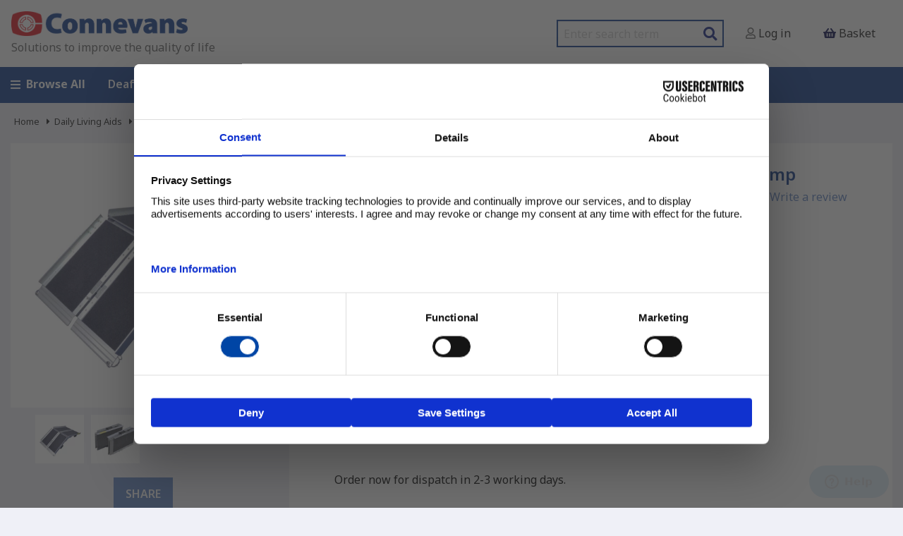

--- FILE ---
content_type: text/html;charset=UTF-8
request_url: https://www.connevans.co.uk/product/5603640/MXVA143D/1220mm--4ft--Folding-Suitcase-Wheelchair-Access-Ramp
body_size: 14406
content:
<!DOCTYPE html PUBLIC "-//W3C//DTD XHTML 1.0 Transitional//EN" "http://www.w3.org/TR/xhtml1/DTD/xhtml1-transitional.dtd">
<html xmlns="http://www.w3.org/1999/xhtml" xmlns:og="http://ogp.me/ns#" xmlns:fb="http://www.facebook.com/2008/fbml" xml:lang="en" version="XHTML+RDFa 1.0">
  <head>
	<meta charset="utf-8" />
	<meta name="viewport" content="width=device-width, initial-scale=1.0" />
	<meta name="TITLE" content="1220mm (4ft) Folding Suitcase Wheelchair Access Ramp - MXVA143D - available from Connevans" />
    <meta name="KEYWORDS" content="1220mm (4ft) Folding Suitcase Wheelchair Access Ramp, MXVA143D, VA143D" />
    <meta name="DESCRIPTION" content="1220mm (4ft) Folding Suitcase Wheelchair Access Ramp - available from Connevans - This robust 1220mm (4ft) Folding Suitcase Ramp is ideal for providing access to houses and cars" />
    <meta name="name" content="Connevans" />
    <meta name="description" content="Connevans" />
    <meta name="keywords" content="Connevans" />

	<meta name="language" content="en_GB" />
	<meta name="google-translate-customization" content="d6323c0aeb6473a5-4610f8af53529f47-ge4dd7add321c4bac-13" />
	
	<meta name="msvalidate.01" content="0365C2889A26C277F7ADEC1168D8319D" />
	<meta http-equiv="Content-Type" content="text/html;charset=utf-8" />
	<title>1220mm (4ft) Folding Suitcase Wheelchair Access Ramp | Connevans</title>

		<link rel="preconnect" href="https://fonts.googleapis.com" />
<link rel="preconnect" href="https://fonts.gstatic.com" crossorigin="true" />
<link href="https://fonts.googleapis.com/css2?family=Noto+Sans:wght@400;500;600;700;900&amp;display=swap" rel="stylesheet" />
	<link rel="stylesheet" href="/css/responsive/foundation.css" />
	<link rel="stylesheet" href="/css/responsive/responsive-tabs.css" />
	<link rel="stylesheet" href="/css/responsive/easyzoom.css" />
	<link rel="stylesheet" type="text/css" href="//cdn.jsdelivr.net/jquery.slick/1.5.9/slick.css" />
	<link rel="stylesheet" type="text/css" href="//cdn.jsdelivr.net/jquery.slick/1.5.9/slick-theme.css" />
	<link rel="stylesheet" type="text/css" href="/css/responsive/fontawesome-all.css" media="screen" />
	<link rel="stylesheet" type="text/css" href="/css/responsive/v4-layout.css" media="screen" />

	<link rel="canonical" href="https://WWW.DAILYLIVINGEQUIPMENT.CO.UK/viewProduct.do?id=5603640" />

	

	<script type="text/javascript" id="usercentrics-cmp" src="https://web.cmp.usercentrics.eu/ui/loader.js" data-settings-id="UkLRqFI04EQp4L" async="true"><!-- --></script>
	<script type="text/javascript">(function(w,d,s,l,i){w[l]=w[l]||[];w[l].push({'gtm.start':new Date().getTime(),event:'gtm.js'});var f=d.getElementsByTagName(s)[0],j=d.createElement(s),dl=l!='dataLayer'?'&amp;l='+l:'';j.async=true;j.src='https://www.googletagmanager.com/gtm.js?id='+i+dl;f.parentNode.insertBefore(j,f);})(window,document,'script','dataLayer','GTM-KXQFQKM');</script>
	
	<script async="true" src="https://www.googletagmanager.com/gtag/js?id=AW-866956402"><!-- --></script>
	<script>window.dataLayer = window.dataLayer || [];function gtag(){dataLayer.push(arguments);}gtag('js', new Date());gtag('config', 'AW-866956402');</script>
	<script async="true" src="https://www.googletagmanager.com/gtag/js?id=G-PFCN7G80RM"><!-- --></script>
	<script>window.dataLayer = window.dataLayer || [];function gtag(){dataLayer.push(arguments);}gtag('js', new Date());gtag('config', 'G-PFCN7G80RM');</script>
	<script>gtag('event', 'page_view', {'send_to': 'AW-866956402','value': '152.40','items': [{'id': '5603640','google_business_vertical': 'retail'}]});</script>
	<script type="text/javascript">var _gaq = _gaq || [];_gaq.push(['_setAccount', 'G-PFCN7G80RM']);_gaq.push(['_trackPageview']);_gaq.push (['_gat._anonymizeIp']);(function() {var ga = document.createElement('script'); ga.type = 'text/javascript'; ga.async = true;ga.src = ('https:' == document.location.protocol ? 'https://ssl' : 'http://www') + '.google-analytics.com/ga.js';var s = document.getElementsByTagName('script')[0]; s.parentNode.insertBefore(ga, s);})();</script>
	

	

	<link rel="stylesheet" media="screen" href="/css/responsive/buttons-default.css" />

	<link rel="stylesheet" media="screen" href="/css/responsive/default.css" title="NT" />
    <link rel="alternative stylesheet" media="screen" href="/css/responsive/buttons-vision.css" title="VIS" />
	
	
	
</head>
  <body id="product.5603640" class="product cat-3845474">	
	
	
		<noscript>
      <iframe title="Google Tag Manager" height="0" width="0" style="display:none;visibility:hidden" src="https://www.googletagmanager.com/ns.html?id=GTM-KXQFQKM" />
    </noscript>
	
	
	
	
	

	
	
	
	


	
	<header>
		<nav class="">
			<div class="responsive-menu hide-for-large">
				<button class="js-toggle-menu" aria-label="Open menu">
            <i class="fas fa-bars"> </i>
          </button>
			</div>
				
			<a id="deafelogo" class="logo logo-wide" href="/">
				<img src="/media/image/site/responsive-logo.png" alt="www.connevans.co.uk" />
				<h3 class="tag-line">
					<p>Solutions to improve the quality of life</p>
				</h3>
			</a>

			<ul class="horizontal links">
				<li class="show-for-large">
					<form class="search" action="/productSearch.do" method="get" accept-charset="UTF-8" enctype="application/x-www-form-urlencoded; charset=utf-8">
						<label class="show-for-sr" for="query">Search</label>
						<input type="text" placeholder="Enter search term" name="query" aria-label="search query" />
						<button class="button" type="submit" name="Search Button" aria-label="Search Button">
							<i class="fa fa-search"> </i>
						</button>
					</form>
				</li>
				<li class="account">
					<a href="/login.form?requestedUrl=%2FviewProduct.do%3Fid%3D5603640%26code%3DMXVA143D%26name%3D1220mm--4ft--Folding-Suitcase-Wheelchair-Access-Ramp">
              <i class="far fa-user"> </i>
              <span class="show-for-large"> Log in</span>
            </a>
				</li>
				<li class="basket">
					<a href="/basket.do" data-toggle="drop2" aria-controls="drop2" aria-expanded="false" data-options="align:left">
						<i class="fas fa-shopping-basket"> </i>
						
					<span class="show-for-large">Basket</span>
					</a>
					
				</li>
			</ul>
			
		</nav>

		<div class="hidden responsive-menu-content js-menu-content">
			<ul class="responsive-menu">
          <li class="link">
            <a href="/viewCategory.do?id=11">Deaf Equipment</a>
            <ul class="menu nested" id="mobile-top-cat-11">
              <li class="first">
                <a href="/catalogue/11/Deaf-Equipment">
                  <span>Deaf Equipment</span>
                </a>
              </li>
              <li class="first">
                <a href="/catalogue/10888618/My-Hearing-Aid">
                  <span>My Hearing Aid</span>
                </a>
              </li>
              <li>
                <a href="/catalogue/106/Phonak-Roger-Radio-Aids---Hearing-Aid-Accessories">
                  <span>Phonak Roger Radio Aids &amp; Hearing Aid Accessories</span>
                </a>
              </li>
              <li>
                <a href="/catalogue/3546110/Oticon-Hearing-Aid-Accessories">
                  <span>Oticon Hearing Aid Accessories</span>
                </a>
              </li>
              <li>
                <a href="/catalogue/122/Alerting-Devices">
                  <span>Alerting Devices</span>
                </a>
              </li>
              <li>
                <a href="/catalogue/2870723/Batteries---Battery-Chargers">
                  <span>Batteries &amp; Battery Chargers</span>
                </a>
              </li>
              <li>
                <a href="/catalogue/3310578/Cochlear-Implant---BAHA-Accessories---Spares">
                  <span>Cochlear Implant &amp; BAHA Accessories &amp; Spares</span>
                </a>
              </li>
              <li>
                <a href="/catalogue/26761264/Ear-plugs-and-more---Hearing-Protection">
                  <span>Ear plugs and more - Hearing Protection</span>
                </a>
              </li>
              <li>
                <a href="/catalogue/8936682/Equipment-at-Work">
                  <span>Equipment at Work</span>
                </a>
              </li>
              <li>
                <a href="/catalogue/23850754/Hearing-Aid-Accessories-by-Manufacturer">
                  <span>Hearing Aid Accessories by Manufacturer</span>
                </a>
              </li>
              <li>
                <a href="/catalogue/45714519/Hearing-Aid-Chargers">
                  <span>Hearing Aid Chargers</span>
                </a>
              </li>
              <li>
                <a href="/catalogue/108/Hearing-Aid-Direct-Input">
                  <span>Hearing Aid Direct Input</span>
                </a>
              </li>
              <li>
                <a href="/catalogue/116/Hearing-Aid-Care">
                  <span>Hearing Aid Care</span>
                </a>
              </li>
              <li>
                <a href="/catalogue/8936683/Providing-Access-for-Visitors">
                  <span>Providing Access for Visitors</span>
                </a>
              </li>
              <li>
                <a href="/catalogue/12/School-Soundfield">
                  <span>School Soundfield</span>
                </a>
              </li>
              <li>
                <a href="/catalogue/124/Telephones-at-Home">
                  <span>Telephones at Home</span>
                </a>
              </li>
              <li>
                <a href="/catalogue/110/Acoustics---Testing">
                  <span>Acoustics &amp; Testing</span>
                </a>
              </li>
              <li>
                <a href="/catalogue/3/Tinnitus-Relief">
                  <span>Tinnitus Relief</span>
                </a>
              </li>
              <li>
                <a href="/catalogue/126/TV---Assistive-Listening-Devices">
                  <span>TV &amp; Assistive Listening Devices</span>
                </a>
              </li>
              <li>
                <a href="/catalogue/2135847/Nearly-new---ex-demo-bargains-">
                  <span>Nearly new / ex-demo bargains </span>
                </a>
              </li>
              <li>
                <a href="/catalogue/8344620/Clearance-">
                  <span>Clearance </span>
                </a>
              </li>
              <li>
                <a href="/catalogue/2689529/Useful-bits-and-bobs-">
                  <span>Useful bits and bobs!</span>
                </a>
              </li>
            </ul>
          </li>
          <li class="link">
            <a href="/viewCategory.do?id=10888618">My Hearing Aid</a>
            <ul class="menu nested" id="mobile-top-cat-10888618">
              <li class="first">
                <a href="/catalogue/10888618/My-Hearing-Aid">
                  <span>My Hearing Aid</span>
                </a>
              </li>
              <li class="first">
                <a href="/catalogue/41458885/Bernafon-hearing-aid-information">
                  <span>Bernafon hearing aid information</span>
                </a>
              </li>
              <li>
                <a href="/catalogue/47931368/Branded-hearing-aid-information">
                  <span>Branded hearing aid information</span>
                </a>
              </li>
              <li>
                <a href="/catalogue/43940469/Danalogic-hearing-aid-information">
                  <span>Danalogic hearing aid information</span>
                </a>
              </li>
              <li>
                <a href="/catalogue/14429265/Oticon-hearing-aid-information">
                  <span>Oticon hearing aid information</span>
                </a>
              </li>
              <li>
                <a href="/catalogue/41458884/Philips-hearing-aid-information">
                  <span>Philips hearing aid information</span>
                </a>
              </li>
              <li>
                <a href="/catalogue/14429264/Phonak-hearing-aid-information">
                  <span>Phonak hearing aid information</span>
                </a>
              </li>
              <li>
                <a href="/catalogue/14468554/GN-ReSound-hearing-aid-information">
                  <span>GN ReSound hearing aid information</span>
                </a>
              </li>
              <li>
                <a href="/catalogue/46507874/Rexton-hearing-aid-information">
                  <span>Rexton hearing aid information</span>
                </a>
              </li>
              <li>
                <a href="/catalogue/14468553/Signia-hearing-aid-information">
                  <span>Signia hearing aid information</span>
                </a>
              </li>
              <li>
                <a href="/catalogue/27290302/Starkey-hearing-aid-information">
                  <span>Starkey hearing aid information</span>
                </a>
              </li>
              <li>
                <a href="/catalogue/14468555/Unitron-hearing-aid-information">
                  <span>Unitron hearing aid information</span>
                </a>
              </li>
              <li>
                <a href="/catalogue/166/Widex-hearing-aid-information">
                  <span>Widex hearing aid information</span>
                </a>
              </li>
              <li>
                <a href="/catalogue/15369175/My-Bone-Conduction-hearing-aid-information">
                  <span>My Bone Conduction hearing aid information</span>
                </a>
              </li>
              <li>
                <a href="/catalogue/15369176/My-Cochlear-Implant-information">
                  <span>My Cochlear Implant information</span>
                </a>
              </li>
            </ul>
          </li>
          <li class="link">
            <a href="/viewCategory.do?id=106">Phonak</a>
            <ul class="menu nested" id="mobile-top-cat-106">
              <li class="first">
                <a href="/catalogue/106/Phonak-Roger-Radio-Aids---Hearing-Aid-Accessories">
                  <span>Phonak Roger Radio Aids &amp; Hearing Aid Accessories</span>
                </a>
              </li>
              <li class="first">
                <a href="/catalogue/5874766/Phonak-Roger-radio-aid-equipment">
                  <span>Phonak Roger radio aid equipment</span>
                </a>
              </li>
              <li>
                <a href="/catalogue/6328463/Phonak-Roger-radio-aid-system-bundles">
                  <span>Phonak Roger radio aid system bundles</span>
                </a>
              </li>
              <li>
                <a href="/catalogue/2446323/Phonak-hearing-aid-care-accessories">
                  <span>Phonak hearing aid care accessories</span>
                </a>
              </li>
              <li>
                <a href="/catalogue/3351383/Phonak-Roger-Digimaster-School-SoundField">
                  <span>Phonak Roger Digimaster School SoundField</span>
                </a>
              </li>
              <li>
                <a href="/catalogue/1163924/Phonak-Roger-Focus-II-Receiver---bundles-with-transmitter">
                  <span>Phonak Roger Focus II Receiver &amp; bundles with transmitter</span>
                </a>
              </li>
              <li>
                <a href="/catalogue/8984255/Phonak-Roger-group-listening-systems-for-visitors--groups-and-tours">
                  <span>Phonak Roger group listening systems for visitors, groups and tours</span>
                </a>
              </li>
              <li>
                <a href="/catalogue/1268459/Phonak-wireless-system-spares-and-accessories">
                  <span>Phonak wireless system spares and accessories</span>
                </a>
              </li>
              <li>
                <a href="/catalogue/2700236/Phonak-and-Unitron-hearing-aid-Tubes--domes--RIC-receivers--earhooks---filters">
                  <span>Phonak and Unitron hearing aid Tubes, domes, RIC receivers, earhooks &amp; filters</span>
                </a>
              </li>
              <li>
                <a href="/catalogue/256/Hearing-aid-batteries---zinc-air">
                  <span>Hearing aid batteries - zinc air</span>
                </a>
              </li>
              <li>
                <a href="/catalogue/158/Phonak---Direct-Input-Shoes-for-Hearing-Aids">
                  <span>Phonak - Direct Input Shoes for Hearing Aids</span>
                </a>
              </li>
              <li>
                <a href="/catalogue/2000916/Phonak-legacy-spares">
                  <span>Phonak legacy spares</span>
                </a>
              </li>
              <li>
                <a href="/catalogue/26271514/Phonak-Direct-Wireless-Accessories-for-Infinio--Lumity--Paradise-and-Marvel-hearing-aids">
                  <span>Phonak Direct Wireless Accessories for Infinio, Lumity, Paradise and Marvel hearing aids</span>
                </a>
              </li>
            </ul>
          </li>
          <li class="link">
            <a href="/viewCategory.do?id=12">Soundfield</a>
            <ul class="menu nested" id="mobile-top-cat-12">
              <li class="first">
                <a href="/catalogue/12/School-Soundfield">
                  <span>School Soundfield</span>
                </a>
              </li>
              <li class="first">
                <a href="/catalogue/1689933/Swift-Digital-Classroom-Soundfield-Systems">
                  <span>Swift Digital Classroom Soundfield Systems</span>
                </a>
              </li>
              <li>
                <a href="/catalogue/314/IR-CLASSMATE-Infra-Red-Classroom-Soundfield">
                  <span>IR CLASSMATE Infra Red Classroom Soundfield</span>
                </a>
              </li>
              <li>
                <a href="/catalogue/3351383/Phonak-Roger-Digimaster-School-SoundField">
                  <span>Phonak Roger Digimaster School SoundField</span>
                </a>
              </li>
              <li>
                <a href="/catalogue/2526616/Azden-IRR-40P-infra-red-classroom-soundfield">
                  <span>Azden IRR-40P infra-red classroom soundfield</span>
                </a>
              </li>
              <li>
                <a href="/catalogue/266/School-Hall-sound-systems">
                  <span>School Hall sound systems</span>
                </a>
              </li>
              <li>
                <a href="/catalogue/3799317/Portable-PA-systems">
                  <span>Portable PA systems</span>
                </a>
              </li>
              <li>
                <a href="/catalogue/14438253/BabbleGuard-classroom-noise-indicator">
                  <span>BabbleGuard classroom noise indicator</span>
                </a>
              </li>
              <li>
                <a href="/catalogue/14/Radio-Microphones">
                  <span>Radio Microphones</span>
                </a>
              </li>
            </ul>
          </li>
          <li class="link">
            <a href="/viewCategory.do?id=3845474">Daily Living</a>
            <ul class="menu nested" id="mobile-top-cat-3845474">
              <li class="first">
                <a href="/catalogue/3845474/Daily-Living-Aids">
                  <span>Daily Living Aids</span>
                </a>
              </li>
              <li class="first">
                <a href="/catalogue/5659434/Bathing---Washing">
                  <span>Bathing &amp; Washing</span>
                </a>
              </li>
              <li>
                <a href="/catalogue/3857695/Dressing-aids">
                  <span>Dressing aids</span>
                </a>
              </li>
              <li>
                <a href="/catalogue/39837239/Crutches-and-Accessories">
                  <span>Crutches and Accessories</span>
                </a>
              </li>
              <li>
                <a href="/catalogue/7042530/Grab-Bars--Rails-and-Handles">
                  <span>Grab Bars, Rails and Handles</span>
                </a>
              </li>
              <li>
                <a href="/catalogue/5610147/Kitchen---Dining">
                  <span>Kitchen &amp; Dining</span>
                </a>
              </li>
              <li>
                <a href="/catalogue/47798553/Health-Monitoring">
                  <span>Health Monitoring</span>
                </a>
              </li>
              <li>
                <a href="/catalogue/2952336/Home---Garden">
                  <span>Home &amp; Garden</span>
                </a>
              </li>
              <li>
                <a href="/catalogue/5650247/Incontinence---Toileting">
                  <span>Incontinence &amp; Toileting</span>
                </a>
              </li>
              <li>
                <a href="/catalogue/5650244/Leisure-Time">
                  <span>Leisure Time</span>
                </a>
              </li>
              <li>
                <a href="/catalogue/6272304/Lifting-Aids---Trolleys">
                  <span>Lifting Aids &amp; Trolleys</span>
                </a>
              </li>
              <li>
                <a href="/catalogue/192/Magnifying-glasses---handheld-and-desk-mounted">
                  <span>Magnifying glasses - handheld and desk mounted</span>
                </a>
              </li>
              <li>
                <a href="/catalogue/3845475/Medicine-dispensers">
                  <span>Medicine dispensers</span>
                </a>
              </li>
              <li>
                <a href="/catalogue/3856281/Masks--Protective-Clothing--PPE---Workwear">
                  <span>Masks, Protective Clothing, PPE &amp; Workwear</span>
                </a>
              </li>
              <li>
                <a href="/catalogue/41996103/Ladders">
                  <span>Ladders</span>
                </a>
              </li>
              <li>
                <a href="/catalogue/13019506/LED-Night-Lights">
                  <span>LED Night Lights</span>
                </a>
              </li>
              <li>
                <a href="/catalogue/7600154/Pain-Relief---Pads--Insoles-and-more">
                  <span>Pain Relief - Pads, Insoles and more</span>
                </a>
              </li>
              <li>
                <a href="/catalogue/325/Personal-Alerting-Systems-for-use-around-your-home">
                  <span>Personal Alerting Systems for use around your home</span>
                </a>
              </li>
              <li>
                <a href="/catalogue/3845477/Reachers-and-grabbers---a-helping-hand-on-a-stick">
                  <span>Reachers and grabbers - a helping hand on a stick</span>
                </a>
              </li>
              <li>
                <a href="/catalogue/39451610/Reading-and-writing">
                  <span>Reading and writing</span>
                </a>
              </li>
              <li>
                <a href="/catalogue/10526530/Rehabilitation">
                  <span>Rehabilitation</span>
                </a>
              </li>
              <li>
                <a href="/catalogue/5650243/Rollators">
                  <span>Rollators</span>
                </a>
              </li>
              <li>
                <a href="/catalogue/7334923/Safety---Security">
                  <span>Safety &amp; Security</span>
                </a>
              </li>
              <li>
                <a href="/catalogue/7600155/Sitting-and-Sleeping">
                  <span>Sitting and Sleeping</span>
                </a>
              </li>
              <li>
                <a href="/catalogue/40307585/Steps">
                  <span>Steps</span>
                </a>
              </li>
              <li>
                <a href="/catalogue/5679132/Telephones">
                  <span>Telephones</span>
                </a>
              </li>
              <li>
                <a href="/catalogue/3876077/Tri-Walkers">
                  <span>Tri Walkers</span>
                </a>
              </li>
              <li>
                <a href="/catalogue/173/Vibrating-alarm-watches">
                  <span>Vibrating alarm watches</span>
                </a>
              </li>
              <li>
                <a href="/catalogue/2908396/Vision-Equipment">
                  <span>Vision Equipment</span>
                </a>
              </li>
              <li>
                <a href="/catalogue/146/Walking-frames">
                  <span>Walking frames</span>
                </a>
              </li>
              <li>
                <a href="/catalogue/3904054/Walking-sticks---Accessories">
                  <span>Walking sticks &amp; Accessories</span>
                </a>
              </li>
              <li>
                <a href="/catalogue/3860120/Wheelchair-ramps-and-threshold-ramps">
                  <span>Wheelchair ramps and threshold ramps</span>
                </a>
              </li>
              <li>
                <a href="/catalogue/3877794/Wheelchairs-and-Wheelchair-Accessories">
                  <span>Wheelchairs and Wheelchair Accessories</span>
                </a>
              </li>
              <li>
                <a href="/catalogue/2870723/Batteries---Battery-Chargers">
                  <span>Batteries &amp; Battery Chargers</span>
                </a>
              </li>
              <li>
                <a href="/catalogue/4818310/Cleaning">
                  <span>Cleaning</span>
                </a>
              </li>
            </ul>
          </li>
          <li class="link">
            <a href="/viewCategory.do?id=2908396">Vision Equipment</a>
            <ul class="menu nested" id="mobile-top-cat-2908396">
              <li class="first">
                <a href="/catalogue/2908396/Vision-Equipment">
                  <span>Vision Equipment</span>
                </a>
              </li>
              <li class="first">
                <a href="/catalogue/2908397/Telephones-for-people-with-sight-loss">
                  <span>Telephones for people with sight loss</span>
                </a>
              </li>
              <li>
                <a href="/catalogue/2908398/Clocks---Watches">
                  <span>Clocks &amp; Watches</span>
                </a>
              </li>
              <li>
                <a href="/catalogue/192/Magnifying-glasses---handheld-and-desk-mounted">
                  <span>Magnifying glasses - handheld and desk mounted</span>
                </a>
              </li>
              <li>
                <a href="/catalogue/177/Anatomical-models">
                  <span>Anatomical models</span>
                </a>
              </li>
              <li>
                <a href="/catalogue/3845474/Daily-Living-Aids">
                  <span>Daily Living Aids</span>
                </a>
              </li>
              <li>
                <a href="/catalogue/992530/LED-Torches--Desk-Lights--Floor-Lights---USB-lights-">
                  <span>LED Torches, Desk Lights, Floor Lights &amp; USB lights </span>
                </a>
              </li>
              <li>
                <a href="/catalogue/7042530/Grab-Bars--Rails-and-Handles">
                  <span>Grab Bars, Rails and Handles</span>
                </a>
              </li>
              <li>
                <a href="/catalogue/7600152/Helpful-Gadgets">
                  <span>Helpful Gadgets</span>
                </a>
              </li>
            </ul>
          </li>
        </ul>
			
		</div>

		<div class="full-search hide-for-large">
			<form class="search" action="/productSearch.do" method="get" accept-charset="UTF-8" enctype="application/x-www-form-urlencoded; charset=utf-8">
				<label class="show-for-sr" for="query">Search</label>
				<input type="text" placeholder="Enter search term" name="query" aria-label="search query" />
				<button class="button" type="submit" name="Search Button" aria-label="Search Button">
					<i class="fa fa-search"> </i>
				</button>
			</form>
		</div>
	</header>

	<div class="full navigation show-for-large">
		<div class="row">
			<div class="large-12 columns">
				<ul class="horizontal dropdown menu" data-dropdown-menu="">
            <li class="link">
              <a href="/page/index">
                <i class="fas fa-bars"> </i>Browse All</a>
              <ul class="menu nested" id="main-top-cat-10">
                <li class="first">
                  <a href="/catalogue/11/Deaf-Equipment">
                    <span>Deaf Equipment</span>
                  </a>
                </li>
                <li>
                  <a href="/catalogue/106/Phonak-Roger-Radio-Aids---Hearing-Aid-Accessories">
                    <span>Phonak Roger Radio Aids &amp; Hearing Aid Accessories</span>
                  </a>
                </li>
                <li>
                  <a href="/catalogue/3546110/Oticon-Hearing-Aid-Accessories">
                    <span>Oticon Hearing Aid Accessories</span>
                  </a>
                </li>
                <li>
                  <a href="/catalogue/10888618/My-Hearing-Aid">
                    <span>My Hearing Aid</span>
                  </a>
                </li>
                <li>
                  <a href="/catalogue/12/School-Soundfield">
                    <span>School Soundfield</span>
                  </a>
                </li>
                <li>
                  <a href="/catalogue/3845474/Daily-Living-Aids">
                    <span>Daily Living Aids</span>
                  </a>
                </li>
                <li>
                  <a href="/catalogue/2908396/Vision-Equipment">
                    <span>Vision Equipment</span>
                  </a>
                </li>
                <li>
                  <a href="/catalogue/26683494/Sleep-Therapy">
                    <span>Sleep Therapy</span>
                  </a>
                </li>
                <li>
                  <a href="/catalogue/3/Tinnitus-Relief">
                    <span>Tinnitus Relief</span>
                  </a>
                </li>
                <li>
                  <a href="/catalogue/2870723/Batteries---Battery-Chargers">
                    <span>Batteries &amp; Battery Chargers</span>
                  </a>
                </li>
                <li>
                  <a href="/catalogue/4974250/Connevans-Electronics">
                    <span>Connevans Electronics</span>
                  </a>
                </li>
                <li>
                  <a href="/catalogue/2135847/Nearly-new---ex-demo-bargains-">
                    <span>Nearly new / ex-demo bargains </span>
                  </a>
                </li>
                <li>
                  <a href="/catalogue/8344620/Clearance-">
                    <span>Clearance </span>
                  </a>
                </li>
                <li>
                  <a href="/catalogue/4/International-Sales">
                    <span>International Sales</span>
                  </a>
                </li>
                <li>
                  <a href="/catalogue/130/Ear-plugs-and-more---Hearing-Protection">
                    <span>Ear plugs and more - Hearing Protection</span>
                  </a>
                </li>
              </ul>
            </li>
            <li class="link">
              <a href="/viewCategory.do?id=11">Deaf Equipment</a>
              <ul class="menu nested" id="main-top-cat-11">
                <li class="first">
                  <a href="/catalogue/11/Deaf-Equipment">
                    <span>Deaf Equipment</span>
                  </a>
                </li>
                <li class="first">
                  <a href="/catalogue/10888618/My-Hearing-Aid">
                    <span>My Hearing Aid</span>
                  </a>
                </li>
                <li>
                  <a href="/catalogue/106/Phonak-Roger-Radio-Aids---Hearing-Aid-Accessories">
                    <span>Phonak Roger Radio Aids &amp; Hearing Aid Accessories</span>
                  </a>
                </li>
                <li>
                  <a href="/catalogue/3546110/Oticon-Hearing-Aid-Accessories">
                    <span>Oticon Hearing Aid Accessories</span>
                  </a>
                </li>
                <li>
                  <a href="/catalogue/122/Alerting-Devices">
                    <span>Alerting Devices</span>
                  </a>
                </li>
                <li>
                  <a href="/catalogue/2870723/Batteries---Battery-Chargers">
                    <span>Batteries &amp; Battery Chargers</span>
                  </a>
                </li>
                <li>
                  <a href="/catalogue/3310578/Cochlear-Implant---BAHA-Accessories---Spares">
                    <span>Cochlear Implant &amp; BAHA Accessories &amp; Spares</span>
                  </a>
                </li>
                <li>
                  <a href="/catalogue/26761264/Ear-plugs-and-more---Hearing-Protection">
                    <span>Ear plugs and more - Hearing Protection</span>
                  </a>
                </li>
                <li>
                  <a href="/catalogue/8936682/Equipment-at-Work">
                    <span>Equipment at Work</span>
                  </a>
                </li>
                <li>
                  <a href="/catalogue/23850754/Hearing-Aid-Accessories-by-Manufacturer">
                    <span>Hearing Aid Accessories by Manufacturer</span>
                  </a>
                </li>
                <li>
                  <a href="/catalogue/45714519/Hearing-Aid-Chargers">
                    <span>Hearing Aid Chargers</span>
                  </a>
                </li>
                <li>
                  <a href="/catalogue/108/Hearing-Aid-Direct-Input">
                    <span>Hearing Aid Direct Input</span>
                  </a>
                </li>
                <li>
                  <a href="/catalogue/116/Hearing-Aid-Care">
                    <span>Hearing Aid Care</span>
                  </a>
                </li>
                <li>
                  <a href="/catalogue/8936683/Providing-Access-for-Visitors">
                    <span>Providing Access for Visitors</span>
                  </a>
                </li>
                <li>
                  <a href="/catalogue/12/School-Soundfield">
                    <span>School Soundfield</span>
                  </a>
                </li>
                <li>
                  <a href="/catalogue/124/Telephones-at-Home">
                    <span>Telephones at Home</span>
                  </a>
                </li>
                <li>
                  <a href="/catalogue/110/Acoustics---Testing">
                    <span>Acoustics &amp; Testing</span>
                  </a>
                </li>
                <li>
                  <a href="/catalogue/3/Tinnitus-Relief">
                    <span>Tinnitus Relief</span>
                  </a>
                </li>
                <li>
                  <a href="/catalogue/126/TV---Assistive-Listening-Devices">
                    <span>TV &amp; Assistive Listening Devices</span>
                  </a>
                </li>
                <li>
                  <a href="/catalogue/2135847/Nearly-new---ex-demo-bargains-">
                    <span>Nearly new / ex-demo bargains </span>
                  </a>
                </li>
                <li>
                  <a href="/catalogue/8344620/Clearance-">
                    <span>Clearance </span>
                  </a>
                </li>
                <li>
                  <a href="/catalogue/2689529/Useful-bits-and-bobs-">
                    <span>Useful bits and bobs!</span>
                  </a>
                </li>
              </ul>
            </li>
            <li class="link">
              <a href="/viewCategory.do?id=10888618">My Hearing Aid</a>
              <ul class="menu nested" id="main-top-cat-10888618">
                <li class="first">
                  <a href="/catalogue/10888618/My-Hearing-Aid">
                    <span>My Hearing Aid</span>
                  </a>
                </li>
                <li class="first">
                  <a href="/catalogue/41458885/Bernafon-hearing-aid-information">
                    <span>Bernafon hearing aid information</span>
                  </a>
                </li>
                <li>
                  <a href="/catalogue/47931368/Branded-hearing-aid-information">
                    <span>Branded hearing aid information</span>
                  </a>
                </li>
                <li>
                  <a href="/catalogue/43940469/Danalogic-hearing-aid-information">
                    <span>Danalogic hearing aid information</span>
                  </a>
                </li>
                <li>
                  <a href="/catalogue/14429265/Oticon-hearing-aid-information">
                    <span>Oticon hearing aid information</span>
                  </a>
                </li>
                <li>
                  <a href="/catalogue/41458884/Philips-hearing-aid-information">
                    <span>Philips hearing aid information</span>
                  </a>
                </li>
                <li>
                  <a href="/catalogue/14429264/Phonak-hearing-aid-information">
                    <span>Phonak hearing aid information</span>
                  </a>
                </li>
                <li>
                  <a href="/catalogue/14468554/GN-ReSound-hearing-aid-information">
                    <span>GN ReSound hearing aid information</span>
                  </a>
                </li>
                <li>
                  <a href="/catalogue/46507874/Rexton-hearing-aid-information">
                    <span>Rexton hearing aid information</span>
                  </a>
                </li>
                <li>
                  <a href="/catalogue/14468553/Signia-hearing-aid-information">
                    <span>Signia hearing aid information</span>
                  </a>
                </li>
                <li>
                  <a href="/catalogue/27290302/Starkey-hearing-aid-information">
                    <span>Starkey hearing aid information</span>
                  </a>
                </li>
                <li>
                  <a href="/catalogue/14468555/Unitron-hearing-aid-information">
                    <span>Unitron hearing aid information</span>
                  </a>
                </li>
                <li>
                  <a href="/catalogue/166/Widex-hearing-aid-information">
                    <span>Widex hearing aid information</span>
                  </a>
                </li>
                <li>
                  <a href="/catalogue/15369175/My-Bone-Conduction-hearing-aid-information">
                    <span>My Bone Conduction hearing aid information</span>
                  </a>
                </li>
                <li>
                  <a href="/catalogue/15369176/My-Cochlear-Implant-information">
                    <span>My Cochlear Implant information</span>
                  </a>
                </li>
              </ul>
            </li>
            <li class="link">
              <a href="/viewCategory.do?id=106">Phonak</a>
              <ul class="menu nested" id="main-top-cat-106">
                <li class="first">
                  <a href="/catalogue/106/Phonak-Roger-Radio-Aids---Hearing-Aid-Accessories">
                    <span>Phonak Roger Radio Aids &amp; Hearing Aid Accessories</span>
                  </a>
                </li>
                <li class="first">
                  <a href="/catalogue/5874766/Phonak-Roger-radio-aid-equipment">
                    <span>Phonak Roger radio aid equipment</span>
                  </a>
                </li>
                <li>
                  <a href="/catalogue/6328463/Phonak-Roger-radio-aid-system-bundles">
                    <span>Phonak Roger radio aid system bundles</span>
                  </a>
                </li>
                <li>
                  <a href="/catalogue/2446323/Phonak-hearing-aid-care-accessories">
                    <span>Phonak hearing aid care accessories</span>
                  </a>
                </li>
                <li>
                  <a href="/catalogue/3351383/Phonak-Roger-Digimaster-School-SoundField">
                    <span>Phonak Roger Digimaster School SoundField</span>
                  </a>
                </li>
                <li>
                  <a href="/catalogue/1163924/Phonak-Roger-Focus-II-Receiver---bundles-with-transmitter">
                    <span>Phonak Roger Focus II Receiver &amp; bundles with transmitter</span>
                  </a>
                </li>
                <li>
                  <a href="/catalogue/8984255/Phonak-Roger-group-listening-systems-for-visitors--groups-and-tours">
                    <span>Phonak Roger group listening systems for visitors, groups and tours</span>
                  </a>
                </li>
                <li>
                  <a href="/catalogue/1268459/Phonak-wireless-system-spares-and-accessories">
                    <span>Phonak wireless system spares and accessories</span>
                  </a>
                </li>
                <li>
                  <a href="/catalogue/2700236/Phonak-and-Unitron-hearing-aid-Tubes--domes--RIC-receivers--earhooks---filters">
                    <span>Phonak and Unitron hearing aid Tubes, domes, RIC receivers, earhooks &amp; filters</span>
                  </a>
                </li>
                <li>
                  <a href="/catalogue/256/Hearing-aid-batteries---zinc-air">
                    <span>Hearing aid batteries - zinc air</span>
                  </a>
                </li>
                <li>
                  <a href="/catalogue/158/Phonak---Direct-Input-Shoes-for-Hearing-Aids">
                    <span>Phonak - Direct Input Shoes for Hearing Aids</span>
                  </a>
                </li>
                <li>
                  <a href="/catalogue/2000916/Phonak-legacy-spares">
                    <span>Phonak legacy spares</span>
                  </a>
                </li>
                <li>
                  <a href="/catalogue/26271514/Phonak-Direct-Wireless-Accessories-for-Infinio--Lumity--Paradise-and-Marvel-hearing-aids">
                    <span>Phonak Direct Wireless Accessories for Infinio, Lumity, Paradise and Marvel hearing aids</span>
                  </a>
                </li>
              </ul>
            </li>
            <li class="link">
              <a href="/viewCategory.do?id=12">Soundfield</a>
              <ul class="menu nested" id="main-top-cat-12">
                <li class="first">
                  <a href="/catalogue/12/School-Soundfield">
                    <span>School Soundfield</span>
                  </a>
                </li>
                <li class="first">
                  <a href="/catalogue/1689933/Swift-Digital-Classroom-Soundfield-Systems">
                    <span>Swift Digital Classroom Soundfield Systems</span>
                  </a>
                </li>
                <li>
                  <a href="/catalogue/314/IR-CLASSMATE-Infra-Red-Classroom-Soundfield">
                    <span>IR CLASSMATE Infra Red Classroom Soundfield</span>
                  </a>
                </li>
                <li>
                  <a href="/catalogue/3351383/Phonak-Roger-Digimaster-School-SoundField">
                    <span>Phonak Roger Digimaster School SoundField</span>
                  </a>
                </li>
                <li>
                  <a href="/catalogue/2526616/Azden-IRR-40P-infra-red-classroom-soundfield">
                    <span>Azden IRR-40P infra-red classroom soundfield</span>
                  </a>
                </li>
                <li>
                  <a href="/catalogue/266/School-Hall-sound-systems">
                    <span>School Hall sound systems</span>
                  </a>
                </li>
                <li>
                  <a href="/catalogue/3799317/Portable-PA-systems">
                    <span>Portable PA systems</span>
                  </a>
                </li>
                <li>
                  <a href="/catalogue/14438253/BabbleGuard-classroom-noise-indicator">
                    <span>BabbleGuard classroom noise indicator</span>
                  </a>
                </li>
                <li>
                  <a href="/catalogue/14/Radio-Microphones">
                    <span>Radio Microphones</span>
                  </a>
                </li>
              </ul>
            </li>
            <li class="link">
              <a href="/viewCategory.do?id=3845474">Daily Living</a>
              <ul class="menu nested" id="main-top-cat-3845474">
                <li class="first">
                  <a href="/catalogue/3845474/Daily-Living-Aids">
                    <span>Daily Living Aids</span>
                  </a>
                </li>
                <li class="first">
                  <a href="/catalogue/5659434/Bathing---Washing">
                    <span>Bathing &amp; Washing</span>
                  </a>
                </li>
                <li>
                  <a href="/catalogue/3857695/Dressing-aids">
                    <span>Dressing aids</span>
                  </a>
                </li>
                <li>
                  <a href="/catalogue/39837239/Crutches-and-Accessories">
                    <span>Crutches and Accessories</span>
                  </a>
                </li>
                <li>
                  <a href="/catalogue/7042530/Grab-Bars--Rails-and-Handles">
                    <span>Grab Bars, Rails and Handles</span>
                  </a>
                </li>
                <li>
                  <a href="/catalogue/5610147/Kitchen---Dining">
                    <span>Kitchen &amp; Dining</span>
                  </a>
                </li>
                <li>
                  <a href="/catalogue/47798553/Health-Monitoring">
                    <span>Health Monitoring</span>
                  </a>
                </li>
                <li>
                  <a href="/catalogue/2952336/Home---Garden">
                    <span>Home &amp; Garden</span>
                  </a>
                </li>
                <li>
                  <a href="/catalogue/5650247/Incontinence---Toileting">
                    <span>Incontinence &amp; Toileting</span>
                  </a>
                </li>
                <li>
                  <a href="/catalogue/5650244/Leisure-Time">
                    <span>Leisure Time</span>
                  </a>
                </li>
                <li>
                  <a href="/catalogue/6272304/Lifting-Aids---Trolleys">
                    <span>Lifting Aids &amp; Trolleys</span>
                  </a>
                </li>
                <li>
                  <a href="/catalogue/192/Magnifying-glasses---handheld-and-desk-mounted">
                    <span>Magnifying glasses - handheld and desk mounted</span>
                  </a>
                </li>
                <li>
                  <a href="/catalogue/3845475/Medicine-dispensers">
                    <span>Medicine dispensers</span>
                  </a>
                </li>
                <li>
                  <a href="/catalogue/3856281/Masks--Protective-Clothing--PPE---Workwear">
                    <span>Masks, Protective Clothing, PPE &amp; Workwear</span>
                  </a>
                </li>
                <li>
                  <a href="/catalogue/41996103/Ladders">
                    <span>Ladders</span>
                  </a>
                </li>
                <li>
                  <a href="/catalogue/13019506/LED-Night-Lights">
                    <span>LED Night Lights</span>
                  </a>
                </li>
                <li>
                  <a href="/catalogue/7600154/Pain-Relief---Pads--Insoles-and-more">
                    <span>Pain Relief - Pads, Insoles and more</span>
                  </a>
                </li>
                <li>
                  <a href="/catalogue/325/Personal-Alerting-Systems-for-use-around-your-home">
                    <span>Personal Alerting Systems for use around your home</span>
                  </a>
                </li>
                <li>
                  <a href="/catalogue/3845477/Reachers-and-grabbers---a-helping-hand-on-a-stick">
                    <span>Reachers and grabbers - a helping hand on a stick</span>
                  </a>
                </li>
                <li>
                  <a href="/catalogue/39451610/Reading-and-writing">
                    <span>Reading and writing</span>
                  </a>
                </li>
                <li>
                  <a href="/catalogue/10526530/Rehabilitation">
                    <span>Rehabilitation</span>
                  </a>
                </li>
                <li>
                  <a href="/catalogue/5650243/Rollators">
                    <span>Rollators</span>
                  </a>
                </li>
                <li>
                  <a href="/catalogue/7334923/Safety---Security">
                    <span>Safety &amp; Security</span>
                  </a>
                </li>
                <li>
                  <a href="/catalogue/7600155/Sitting-and-Sleeping">
                    <span>Sitting and Sleeping</span>
                  </a>
                </li>
                <li>
                  <a href="/catalogue/40307585/Steps">
                    <span>Steps</span>
                  </a>
                </li>
                <li>
                  <a href="/catalogue/5679132/Telephones">
                    <span>Telephones</span>
                  </a>
                </li>
                <li>
                  <a href="/catalogue/3876077/Tri-Walkers">
                    <span>Tri Walkers</span>
                  </a>
                </li>
                <li>
                  <a href="/catalogue/173/Vibrating-alarm-watches">
                    <span>Vibrating alarm watches</span>
                  </a>
                </li>
                <li>
                  <a href="/catalogue/2908396/Vision-Equipment">
                    <span>Vision Equipment</span>
                  </a>
                </li>
                <li>
                  <a href="/catalogue/146/Walking-frames">
                    <span>Walking frames</span>
                  </a>
                </li>
                <li>
                  <a href="/catalogue/3904054/Walking-sticks---Accessories">
                    <span>Walking sticks &amp; Accessories</span>
                  </a>
                </li>
                <li>
                  <a href="/catalogue/3860120/Wheelchair-ramps-and-threshold-ramps">
                    <span>Wheelchair ramps and threshold ramps</span>
                  </a>
                </li>
                <li>
                  <a href="/catalogue/3877794/Wheelchairs-and-Wheelchair-Accessories">
                    <span>Wheelchairs and Wheelchair Accessories</span>
                  </a>
                </li>
                <li>
                  <a href="/catalogue/2870723/Batteries---Battery-Chargers">
                    <span>Batteries &amp; Battery Chargers</span>
                  </a>
                </li>
                <li>
                  <a href="/catalogue/4818310/Cleaning">
                    <span>Cleaning</span>
                  </a>
                </li>
              </ul>
            </li>
            <li class="link">
              <a href="/viewCategory.do?id=2908396">Vision Equipment</a>
              <ul class="menu nested" id="main-top-cat-2908396">
                <li class="first">
                  <a href="/catalogue/2908396/Vision-Equipment">
                    <span>Vision Equipment</span>
                  </a>
                </li>
                <li class="first">
                  <a href="/catalogue/2908397/Telephones-for-people-with-sight-loss">
                    <span>Telephones for people with sight loss</span>
                  </a>
                </li>
                <li>
                  <a href="/catalogue/2908398/Clocks---Watches">
                    <span>Clocks &amp; Watches</span>
                  </a>
                </li>
                <li>
                  <a href="/catalogue/192/Magnifying-glasses---handheld-and-desk-mounted">
                    <span>Magnifying glasses - handheld and desk mounted</span>
                  </a>
                </li>
                <li>
                  <a href="/catalogue/177/Anatomical-models">
                    <span>Anatomical models</span>
                  </a>
                </li>
                <li>
                  <a href="/catalogue/3845474/Daily-Living-Aids">
                    <span>Daily Living Aids</span>
                  </a>
                </li>
                <li>
                  <a href="/catalogue/992530/LED-Torches--Desk-Lights--Floor-Lights---USB-lights-">
                    <span>LED Torches, Desk Lights, Floor Lights &amp; USB lights </span>
                  </a>
                </li>
                <li>
                  <a href="/catalogue/7042530/Grab-Bars--Rails-and-Handles">
                    <span>Grab Bars, Rails and Handles</span>
                  </a>
                </li>
                <li>
                  <a href="/catalogue/7600152/Helpful-Gadgets">
                    <span>Helpful Gadgets</span>
                  </a>
                </li>
              </ul>
            </li>
          </ul>
			</div>
		</div>
	</div>

	

	<div class="row content">
		<div class="columns">
			
	
	<div class="crumb show-for-medium">
		<ul id="trail" class="horizontal">
            <li class="first">
              <a href="/page/index">Home</a>
            </li>
            <li>
              <a href="/viewCategory.do?id=3845474">
                <i class="fa fa-caret-right"> </i>Daily Living Aids</a>
            </li>
            <li>
              <a href="/viewCategory.do?id=3860120">
                <i class="fa fa-caret-right"> </i>Wheelchair ramps and threshold ramps</a>
            </li>
          </ul>
	</div>
	
	
	<script language="javascript">
		fbq('track', 'ViewContent', {
			
				content_ids: ['MXVA143D'],
			
			 content_type: 'product',
		});
	</script>
	
	<div id="top" class="product-page">
		<div class="aside show-for-large">
			<div class="easyzoom easyzoom--overlay show-for-medium">
				
										<a class="lightbox" title="1220mm (4ft) Folding Suitcase Wheelchair Access Ramp" href="https://media.connevans.co.uk/image/750x750/images/MXVA143D.jpg" data-standard="https://media.connevans.co.uk/image/500x500/images/MXVA143D.jpg">
                <picture class="product-image">
                  <source srcset="https://media.connevans.co.uk/image/500x500/images/MXVA143D.webp" type="image/webp" fullsrc="https://media.connevans.co.uk/image/750x750/images/MXVA143D.webp" />
                  <img id="product-image" src="https://media.connevans.co.uk/image/500x500/images/MXVA143D.jpg" new-gen-src="https://media.connevans.co.uk/image/500x500/images/MXVA143D.webp" data-oldimage="false" alt="Image" />
                </picture>
              </a>
				
			</div>
			<div class="additional-images">
				
					<div class="additional-image">
                <a class="lightbox" title="1220mm (4ft) Folding Suitcase Wheelchair Access Ramp" href="https://media.connevans.co.uk/image/750x750/images/MXVA143D.jpg" data-standard="https://media.connevans.co.uk/image/500x500/images/MXVA143D.jpg">
                  <picture class="image-thumb">
                    <source srcset="https://media.connevans.co.uk/image/100x100/images/MXVA143D.webp" type="image/webp" fullsrc="https://media.connevans.co.uk/image/750x750/images/MXVA143D.webp" />
                    <img id="image-thumb" class="alt-image" src="https://media.connevans.co.uk/image/100x100/images/MXVA143D.jpg" new-gen-src="https://media.connevans.co.uk/image/100x100/images/MXVA143D.webp" data-oldimage="false" alt="Image" />
                  </picture>
                </a>
              </div>
											<div class="additional-image">
                <a class="lightbox" title="1220mm (4ft) Folding Suitcase Wheelchair Access Ramp" href="https://media.connevans.co.uk/image/750x750/images/MXVA143D-1.jpg" data-standard="https://media.connevans.co.uk/image/500x500/images/MXVA143D-1.jpg">
                  <picture class="alt-image-1">
                    <source srcset="https://media.connevans.co.uk/image/100x100/images/MXVA143D-1.webp" type="image/webp" fullsrc="https://media.connevans.co.uk/image/750x750/images/MXVA143D-1.webp" />
                    <img id="alt-image-1" class="alt-image" src="https://media.connevans.co.uk/image/100x100/images/MXVA143D-1.jpg" new-gen-src="https://media.connevans.co.uk/image/100x100/images/MXVA143D-1.webp" data-oldimage="false" alt="Image" />
                  </picture>
                </a>
              </div>
																																																						
			</div>
			<div class="social columns">
				<a href="#" class="share-modal button">Share</a>			
				<div class="reveal" id="shareModal" data-reveal="">
				  	<h2>Share
					  	<button class="close-button" data-close="" aria-label="Close modal" type="button">
						    <span aria-hidden="true">[x]</span>
						</button>
					</h2>
				  	<div class="content">
				  		<div class="copy">
				  			
								<input type="text" value="http://WWW.DAILYLIVINGEQUIPMENT.CO.UK/product/5603640/MXVA143D/1220mm--4ft--Folding-Suitcase-Wheelchair-Access-Ramp" id="copy-link" />
							
							<a id="copy-button" class="button">Copy</a>
							<p class="copy-message">You can copy this link into emails and text messages or post it on social media.</p>
						</div>
						<div class="clear"></div>
				  		<div class="fb-like" data-send="false" data-layout="button_count" data-width="" data-show-faces="false" data-font="arial"></div>
						
							<a class="twitter-share-button" href="https://twitter.com/intent/tweet?url=product%2F5603640%2FMXVA143D%2F1220mm--4ft--Folding-Suitcase-Wheelchair-Access-Ramp">Tweet</a>
							
				  	</div>
				</div>
			</div>
		</div>
		<div class="product-details">
			<div>
				<h2>1220mm (4ft) Folding Suitcase Wheelchair Access Ramp</h2>
				<div class="sub-header">
					<h3>Code: <span class="product-code">MXVA143D</span>
                </h3>
					<div class="review-summary">
						<a href="#reviews" aria-label="Reviews">
                    <a href="/productFeedback.form?productId=5603640">Write a review</a>
                  </a>
					</div>
				</div>
			</div>

			<div class="inline-image">
				
										<a class="lightbox" title="1220mm (4ft) Folding Suitcase Wheelchair Access Ramp" href="https://media.connevans.co.uk/image/750x750/images/MXVA143D.jpg" data-standard="https://media.connevans.co.uk/image/500x500/images/MXVA143D.jpg">
                <picture class="product-image-small">
                  <source srcset="https://media.connevans.co.uk/image/500x500/images/MXVA143D.webp" type="image/webp" fullsrc="https://media.connevans.co.uk/image/750x750/images/MXVA143D.webp" />
                  <img id="product-image-small" src="https://media.connevans.co.uk/image/500x500/images/MXVA143D.jpg" new-gen-src="https://media.connevans.co.uk/image/500x500/images/MXVA143D.webp" data-oldimage="false" alt="Image" />
                </picture>
              </a>
				
				<div class="additional-images">
					
						<div class="additional-image">
                  <a class="lightbox" title="1220mm (4ft) Folding Suitcase Wheelchair Access Ramp" href="https://media.connevans.co.uk/image/750x750/images/MXVA143D.jpg" data-standard="https://media.connevans.co.uk/image/500x500/images/MXVA143D.jpg">
                    <picture class="image-thumb">
                      <source srcset="https://media.connevans.co.uk/image/100x100/images/MXVA143D.webp" type="image/webp" fullsrc="https://media.connevans.co.uk/image/750x750/images/MXVA143D.webp" />
                      <img id="image-thumb" class="alt-image" src="https://media.connevans.co.uk/image/100x100/images/MXVA143D.jpg" new-gen-src="https://media.connevans.co.uk/image/100x100/images/MXVA143D.webp" data-oldimage="false" alt="Image" />
                    </picture>
                  </a>
                </div>
													<div class="additional-image">
                  <a class="lightbox" title="1220mm (4ft) Folding Suitcase Wheelchair Access Ramp" href="https://media.connevans.co.uk/image/750x750/images/MXVA143D-1.jpg" data-standard="https://media.connevans.co.uk/image/500x500/images/MXVA143D-1.jpg">
                    <picture class="alt-image-1">
                      <source srcset="https://media.connevans.co.uk/image/100x100/images/MXVA143D-1.webp" type="image/webp" fullsrc="https://media.connevans.co.uk/image/750x750/images/MXVA143D-1.webp" />
                      <img id="alt-image-1" class="alt-image" src="https://media.connevans.co.uk/image/100x100/images/MXVA143D-1.jpg" new-gen-src="https://media.connevans.co.uk/image/100x100/images/MXVA143D-1.webp" data-oldimage="false" alt="Image" />
                    </picture>
                  </a>
                </div>
																																																																	
				</div>
			</div>

			<div class="price main-price">
              <span class="product-price now">£152.40</span>
              <span class="product-price ex-vat">
						(£127.00
						ex VAT)
					</span>
            </div>
            <div class="quantity-pricing price">
              <h5 class="heading">Quantity Pricing</h5>
              <div class="row">
                <div class="small-3 columns bold">2
									+
								</div>
                <div class="small-9 columns">
                  <span>£150.00
								each
							</span>
                  <span class="product-price ex-vat">
								(£125.00
								each ex VAT)
							</span>
                </div>
              </div>
            </div>

			
															<p class="vat">VAT Relief is available if you make a declaration in the Shopping Basket</p>
													
			

			<ul class="badges">
				<li>
                <img src="/images/site/vathappy.gif" alt="VAT Relief allowed" class="vat-status" />
              </li>
				<li />
			</ul>
			<div class="enabled">
				 			</div>
			
			<div></div>
			
			<a name="BUY"></a><div class="purchase">
              <h2>Choose quantity</h2>
              <form class="purchase" method="post" data-productcode="MXVA143D" name="purchase" action="/addToResponsiveBasket.do">
                <input type="hidden" name="id" value="5603640" />
                <div class="row">
                  <div class="columns large-1 no-option-quantity">
                    <label>Quantity:</label>
                  </div>
                  <div class="columns large-11">
                    <input type="text" class="input-group-field quantity-input" name="quantity" value="1" />
                    <div class="input-group-button">
                      <input value="BUY" class="button postfix quantity-submit" type="submit" />
                    </div>
                  </div>
                </div>
              </form>
            </div>
			<div class="delivery-estimate">
              <p class="right">Order now for dispatch in 2-3 working days.</p>
            </div>
			<div class="responsive-tabs">
				<h2>Description</h2>
              <div class="product-info-content">
                <p>This robust 1220mm (4ft) Folding Suitcase Ramp is ideal for
providing access to houses and cars for wheelchairs, scooters,
walkers and rollators - by the way, don't be confused by the second
photo, when unfolded it is a flat ramp!</p>
<p>The tri-fold ramp is supplied in two parts that can be easily
slotted together and is constructed from sturdy, rust-free
aluminium with strong carrying handles attached, making the unit
portable and convenient to store.</p>
<p>The 1220mm (4ft) ramp also features a non-slip, black gritted
surface with raised side walls for safety, and has a load capacity
of 272 kg (42 stone) when using both ramps joined together.</p>
<p>This versatile ramp has easy-to-use security locks to the hinges
and ends to fix the ramps together when extended and in use or to
hold them closed when folded for storage or transport.</p>
<p>
<strong>Do not attempt to use ramps on gradients above 1 in 12.
Please also check the gradient your wheelchair or scooter is
capable of.</strong>
<br />
</p>
<ul>
  <li>Suitable for wheelchairs and scooters </li>
  <li>Maximum load of 272 kg (42 stone) on joined ramps</li>
  <li>Gritted surface for safe all-weather use</li>
  <li>Tri-fold design; easy to use, store and transport</li>
</ul>
<table border="0">
  <tbody>
    <tr>
      <td> Length (Extended) (mm):</td>
      <td> 1220</td>
    </tr>
    <tr>
      <td> Length (Collapsed) (mm):</td>
      <td> 630</td>
    </tr>
    <tr>
      <td> Approx. weight (kg):</td>
      <td> 10.2</td>
    </tr>
    <tr>
      <td> Colour:</td>
      <td> Black &amp; Silver</td>
    </tr>
    <tr>
      <td> Width (Extended) (mm):</td>
      <td> 740</td>
    </tr>
    <tr>
      <td> Width (Folded) (mm):</td>
      <td> 360</td>
    </tr>
    <tr>
      <td> Maximum Load (kg):</td>
      <td> 272 (42 Stone)
      <br />
      </td>
    </tr>
  </tbody>
</table>
<p>Electrovision product code: VA143D</p>    
       </div>
              <h2>Help Centre</h2>
              <div class="product-info-content">
                <p>
<a href="https://www.electrovision.co.uk/docs/2556.pdf" target="_blank">Click here for the pdf product user guide</a>
<br />
</p>         </div>
              <h2>Reviews</h2>
              <div class="product-info-content">
                <a class="button" href="/productFeedback.form?productId=5603640">
			Review this product
		</a>
                <script type="text/javascript" src="https://widget.trustpilot.com/bootstrap/v5/tp.widget.bootstrap.min.js" async="true"><!-- --></script>
                <div data-locale="en-GB" class="trustpilot-widget" data-template-id="544a426205dc0a09088833c6" data-businessunit-id="5729cba00000ff00058c6747" data-style-height="450px" data-style-width="100%" data-theme="light" data-sku="MXVA143D" data-stars="4,5">
                  <a href="https://uk.trustpilot.com/review/connevans.co.uk" target="_blank">Trustpilot</a>
                </div>
              </div>
			</div>
		</div>
	</div>	
	
	
	<div class="columns hide-for-medium">
		<a href="#top" class="float-right">Back to top</a>		
	</div>
	<div class="clear"></div>
	
	<div>
          <div about="#offering" typeof="gr:Offering"><div rev="gr:offers" resource="#company"></div><div property="gr:name" content="1220mm (4ft) Folding Suitcase Wheelchair Access Ramp" xml:lang="en"></div><div property="gr:description" content="This robust 1220mm (4ft) Folding Suitcase Ramp is ideal for providing access to houses and cars" xml:lang="en"></div><div rel="foaf:depiction" resource="http://www.connevans.co.uk//image/250x250/images/MXVA143D.jpg"></div><div rel="gr:hasBusinessFunction" resource="http://purl.org/goodrelations/v1#Sell"></div><div property="gr:hasEAN_UCC-13" content="5021196688174" datatype="xsd:string"></div><div rel="gr:hasPriceSpecification">
              <div typeof="gr:UnitPriceSpecification"><div property="gr:hasCurrency" content="GBP" datatype="xsd:string"></div><div property="gr:hasCurrencyValue" content="127.00" datatype="xsd:float"></div></div>
            </div>
          </div>
        </div>
	
	

		</div>
		
		<div class="row content">
			<div class="columns">
				
	
										<div class="product-list-section recently-viewed-heading associated-products-widget">
			<h3>Associated Items</h3>
			<p class="product-list-message">This product is also available in the following sizes:</p>
            <ul class="grid grid-4 products featured-index">
              <li>
                <div class="product">
                  <h3>
                    <a href="/product/5603642/MXVA143S/1830mm--6ft--Folding-Suitcase-Wheelchair-Access-Ramp">1830mm (6ft) Folding Suitcase Wheelchair Access Ramp</a>
                  </h3>
                  <div class="product-image">
                    <a href="/product/5603642/MXVA143S/1830mm--6ft--Folding-Suitcase-Wheelchair-Access-Ramp">
                      <picture>
                        <source srcset="https://media.connevans.co.uk/image/500x500/images/MXVA143S.webp" type="image/webp" fullsrc="https://media.connevans.co.uk/image/750x750/images/MXVA143S.webp" />
                        <img class="field-image" src="https://media.connevans.co.uk/image/750x750/images/MXVA143S.jpg" new-gen-src="https://media.connevans.co.uk/image/500x500/images/MXVA143S.webp" data-oldimage="false" alt="Image" />
                      </picture>
                    </a>
                  </div>
                  <div class="price">
                    <span class="now">£213.36</span>
                    <span class="ex-vat">(£177.80 ex VAT)</span>
                  </div>
                  <p>
                    <a href="/product/5603642/MXVA143S/1830mm--6ft--Folding-Suitcase-Wheelchair-Access-Ramp">MXVA143S</a>
                  </p>
                  <p>This robust 1830mm (6ft) Folding Suitcase Ramp is ideal for...</p>
                  <div class="product-actions">
                    <div class="product-actions-button">
                      <a class="button full-details" href="/product/5603642/MXVA143S/1830mm--6ft--Folding-Suitcase-Wheelchair-Access-Ramp">FULL DETAILS</a>
                      <a href="/addToResponsiveBasket.do?id=5603642" class="button buy-button right" productCode="MXVA143S">BUY</a>
                    </div>
                  </div>
                </div>
              </li>
            </ul>
		</div>
								
				
			
	
	

			</div>
		</div>
	</div>
	
	<div>
	<div class="full useful-links">
		<div class="row">
			<div class="large-2 medium-4 medium-offset-2 large-offset-0 columns contact-us">
				<a href="/page/Contactus">
					<i class="fas fa-user">
					</i>
					<span>
						<span class="first">Contact us</span>
						<span class="second">Get in touch</span>
					</span>
				</a>
			</div>
			<div class="large-3 medium-4 medium-offset-2 large-offset-0 columns ups">
				<a href="/page/ups.access.point.tryout">
					<i class="fab fa-ups">
					</i>
					<span>
						<span class="first">UPS Access Point</span>
						<span class="second">Collect your order locally</span>
					</span>
				</a>
			</div>
			<div class="large-2 medium-4 medium-offset-1 large-offset-0 columns vat-help">
				<a href="/page/VAT">
					<i class="far fa-check-square">
					</i>
					<span>
						<span class="first">VAT Help</span>
						<span class="second">To VAT or not to VAT</span>
					</span>
				</a>
			</div>
			<div class="large-3 medium-4 medium-offset-2 large-offset-0 columns ups">
				<a href="/newUser.form">
					<i class="fas fa-envelope">
					</i>
					<span>
						<span class="first">Join Our Newsletter</span>
						<span class="second">Offers, news &amp; information</span>
					</span>
				</a>
			</div>
			<div class="large-2 medium-4 medium-offset-1 large-offset-0 columns safe">
				<a href="/page/TermsAndConditions">
					<i class="fas fa-lock">
					</i>
					<span>
						<span class="first">Safe &amp; Secure</span>
						<span class="second">Quick &amp; easy checkout</span>
					</span>
				</a>
			</div>
		</div>
	</div>
	<div class="full newsletter-footer">
		<div class="row">
			<div class="large-8 columns">
				<h3>Quick Links</h3>
				<ul class="show-for-medium-up">
	<li class="first">
                <a href="/emptyBasket.do">Start Again</a>
              </li>
	<li>
                <a href="/newUser.form">Join Our Newsletter</a>
              </li>
	<li>
                <a href="/page/DeliveryCharges">Shipping &amp; Returns</a>
              </li>
	<li>
                <a href="/page/PrivacyPolicy">Privacy Notice</a>
              </li>
	<li>
                <a href="/page/CookiePolicy">Cookie Policy</a>
              </li>
	<li>
                <a href="/page/TermsAndConditions">Terms &amp; Conditions</a>
              </li>
	<li>
                <a href="/page/VAT">VAT Help</a>
              </li>
	<li>
                <a href="/page/Contactus">Contact Us</a>
              </li>
	<li>
                <a href="/page/AboutUs">About Us</a>
              </li>
	<li>
                <a href="https://blog.connevans.co.uk/" target="_blank" rel="noreferrer">Read Our Blog</a>
              </li>
</ul>
			</div>
			<div class="large-4 columns purchase-with-confidence">
				<h3>Purchase with confidence</h3>
				<p>We accept the following payment methods</p>
				
				<img class="cards lazyload" alt="accepted cards" data-src="/media/image/site/payment-options.png" />
				
			</div>
		</div>
		<div class="row show-for-large">
			<div class="large-6 columns">
				<div id="google_translate_element"></div>
			</div>
			<div class="large-6 columns">
				<div class="currency">
					<form action="/selectCurrency.do">
                <input type="hidden" name="redirectUrl" value="https://www.connevans.co.uk/viewProduct.do?id=5603640&amp;code=MXVA143D&amp;name=1220mm--4ft--Folding-Suitcase-Wheelchair-Access-Ramp" />
                <select name="currency" id="currency-select" aria-label="currency select">
                  <option selected="selected" value="GBP">GBP</option>
                  <option value="USD">USD</option>
                  <option value="EUR">Euro</option>
                </select>
              </form>
					<span>Local currency guide</span>
				</div>
			</div>
		</div>
	</div>
	<div class="full navigation footer">
		<div class="row social">
			<ul>
				<li>
					<a href="https://www.facebook.com/connevans" name="Facebook">
						<img class="lazyload" data-src="/media/image/site/facebook.png" alt="Facebook" />
					</a>
				</li>
				<li>
					<a href="https://twitter.com/Connevans" name="TWitter">
						<img class="lazyload" data-src="/media/image/site/twitter.png" alt="Twitter" />
					</a>
				</li>
				<li>
					<a href="https://www.instagram.com/connevanslimited/" name="Instagram">
						<img class="lazyload" data-src="/media/image/site/instagram.png" alt="Instagram" />
					</a>
				</li>
				<li>
					<a href="https://www.linkedin.com/company/connevans-limited" name="LinkedIn">
						<img class="lazyload" data-src="/media/image/site/linkedin.png" alt="LinkedIn" />
					</a>
				</li>
			</ul>
		</div>
		<div class="row">
			<div class="large-12 columns text-center">
				<p>Connevans Limited, Bridge House</p>
				<p>1 Nutfield Road, Merstham, Surrey, RH1 3EB</p>
				<p>01737 247571 <a href="mailto:info@connevans.com">info@connevans.com</a>
            </p>
				
				<div id="copyright" class="clear">
					Copyright 2005-
					2026
					Connevans Limited. All right reserved.
				</div>
			</div>
		</div>
	</div>
</div>
	
	<script async="true" src="/script/js/vendor/modernizr.js"><!-- --></script>
	<script async="true" src="https://www.google.com/recaptcha/api.js"><!-- --></script>
	
	<script async="true" type="text/javascript" src="//widget.trustpilot.com/bootstrap/v5/tp.widget.bootstrap.min.js"><!-- --></script>
	<script type="text/javascript" src="/script/js/vendor/trustedsite.js" async="true"><!-- --></script>
	<script src="/script/v1-site-bundle-responsive.js" language="JavaScript" type="text/javascript"><!-- --></script>
	<script src="/script/js/vendor/jquery.js"><!-- --></script>
	<script src="/script/js/foundation.min.js"><!-- --></script>
	<script src="/script/js/foundation.equalizer.js"><!-- --></script>
	<script src="/script/js/lazysizes.min.js" async="true"><!-- --></script>
	<script src="/script/js/responsiveTabs.min.js"><!-- --></script>
	<script src="/script/easyzoom.js"><!-- --></script>
	<script src="/script/js/v1-application.js"><!-- --></script>
	<script src="/script/js/product.js"><!-- --></script>
	<script type="text/javascript" src="/script/js/vendor/slick.min.js"><!-- --></script>
	 
<div id="fb-root"></div>
<script>
 window.fbAsyncInit = function() {
    // init the FB JS SDK
    FB.init({
      appId:'149218988611162',
      status     : true,                                 // Check Facebook Login status
      xfbml      : true                                  // Look for social plugins on the page
    });

    // Additional initialization code such as adding Event Listeners goes here
  };
(function(d, s, id) {
  var js, fjs = d.getElementsByTagName(s)[0];
  if (d.getElementById(id)) return;
  js = d.createElement(s); js.id = id;
  js.src = "//connect.facebook.net/en_GB/all.js";
  fjs.parentNode.insertBefore(js, fjs);
}(document, 'script', 'facebook-jssdk'));</script>

<script type="text/javascript">
  window.___gcfg = {lang: 'en-GB'};

  (function() {
    var po = document.createElement('script'); po.type = 'text/javascript'; po.async = true;
    po.src = 'https://apis.google.com/js/plusone.js';
    var s = document.getElementsByTagName('script')[0]; s.parentNode.insertBefore(po, s);
  })();
</script>
<script async="true" type="text/javascript" src="//translate.google.com/translate_a/element.js?cb=googleTranslateElementInit"><!-- --></script>


<script type="text/javascript">
window.$zopim||(function(d,s){var z=$zopim=function(c){z._.push(c)},$=z.s=
d.createElement(s),e=d.getElementsByTagName(s)[0];z.set=function(o){z.set.
_.push(o)};z._=[];z.set._=[];$.async=!0;$.setAttribute("charset","utf-8");
$.src="//v2.zopim.com/?3x6Zy1NiK1vDwJQlXohVsmj1mInyCJgQ";z.t=+new Date;$.
type="text/javascript";e.parentNode.insertBefore($,e)})(document,"script");
</script>

	<script>
		$(document).foundation();
		$(".navigation").show();
  		RESPONSIVEUI.responsiveTabs();
	</script>
	
	<script>window.twttr = (function(d, s, id) {
  var js, fjs = d.getElementsByTagName(s)[0],
    t = window.twttr || {};
  if (d.getElementById(id)) return t;
  js = d.createElement(s);
  js.id = id;
  js.src = "https://platform.twitter.com/widgets.js";
  fjs.parentNode.insertBefore(js, fjs);
 
  t._e = [];
  t.ready = function(f) {
    t._e.push(f);
  };
 
  return t;
}(document, "script", "twitter-wjs"));</script>


</body>
</html>


--- FILE ---
content_type: application/javascript
request_url: https://www.connevans.co.uk/script/js/product.js
body_size: 387
content:
$(document).ready(function() {

	  $("a[href='#reviews'] span.product-review-amount").on("click",function(){
		  $("li.responsive-tabs__list__item").each(function(index){
			 if($(this).text()=="Reviews"){
				 $(this).trigger("click");
			 };
		  });
	  });
	  
	  $('input[value="Buy"]').click(function() {
		  if(quantityOptionsSelected()) {
			  return true;
		  }
		  $('.quantity-options:hidden').toggle(100);
		  
		  $('.quantity-options').append('<small class="error">Please complete all options</small>');
		  return false;
	  });
		$('form input.option-value').blur(function(e) {
			var quantity = 0;
			$("form input.option-value").each(function(e){
				var value = parseInt($(this).val(), 0);
				if(!isNaN(value)) {
					quantity += value;
				}
			});
			if(quantity == 0) {
				quantity = 1;
			}
			$('form input[name="quantity"]').val(quantity);
		});
		
		var quantityOptions = $('.quantity-options');
		if(quantityOptions.length > 0) {
			$('form input[name="quantity"]').attr("readonly", "true");
		}
		
		$('a.share-modal').click(function() {
			var $modal = $('#shareModal');
			$modal.foundation('open');
			return false;
		});
		
		$('#copy-button').click(function() {
			$(this).siblings('input#copy-link').select();      
		    document.execCommand("copy");
			return false;
		});
 
});  


function quantityOptionsSelected() {
	var quantityOptions = $('.quantity-options');
	if(quantityOptions.length < 1) return true;
	
	  var optionsSelected = false;
	  $('.quantity-options input').each(function( index ) {
		  if($(this).val() != undefined && $(this).val() != 0) {
			  optionsSelected = true;
		  }
	  });
	  return optionsSelected;
}